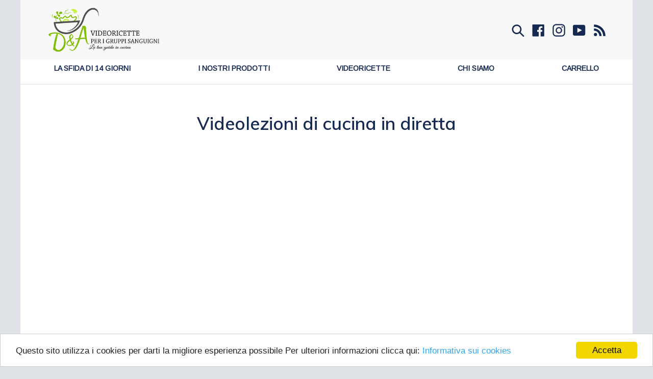

--- FILE ---
content_type: text/html; charset=utf-8
request_url: https://www.google.com/recaptcha/api2/aframe
body_size: 268
content:
<!DOCTYPE HTML><html><head><meta http-equiv="content-type" content="text/html; charset=UTF-8"></head><body><script nonce="PeG7Q6QFp-DAQMFm10YIqQ">/** Anti-fraud and anti-abuse applications only. See google.com/recaptcha */ try{var clients={'sodar':'https://pagead2.googlesyndication.com/pagead/sodar?'};window.addEventListener("message",function(a){try{if(a.source===window.parent){var b=JSON.parse(a.data);var c=clients[b['id']];if(c){var d=document.createElement('img');d.src=c+b['params']+'&rc='+(localStorage.getItem("rc::a")?sessionStorage.getItem("rc::b"):"");window.document.body.appendChild(d);sessionStorage.setItem("rc::e",parseInt(sessionStorage.getItem("rc::e")||0)+1);localStorage.setItem("rc::h",'1769112258313');}}}catch(b){}});window.parent.postMessage("_grecaptcha_ready", "*");}catch(b){}</script></body></html>

--- FILE ---
content_type: application/javascript; charset=utf-8
request_url: https://cdn.jsdelivr.net/gh/sltwtr-apps/SectionsAnywhere@master/token.js?shop=video-ricette-gruppi-sanguigni.myshopify.com
body_size: 611
content:
var _0x2281=['&shopify_shop=','shopify_shop','something\x20else\x20other\x20than\x20200\x20was\x20returned','stringify','updateFrameToken','[?&]','Shopify','There\x20was\x20an\x20error\x20400','DONE','status','open','https://sectionsanywhere.com/atb/dbapi.php?action=updateFrameToken&frame_token=','loaded','replace','action','postMessage','application/json','readyState','onload','POST','frame_token','Content-Type','log','onreadystatechange','responseText','parse'];(function(_0x2cfe6c,_0x2281be){var _0x26fcdb=function(_0x5a357b){while(--_0x5a357b){_0x2cfe6c['push'](_0x2cfe6c['shift']());}};_0x26fcdb(++_0x2281be);}(_0x2281,0x121));var _0x26fc=function(_0x2cfe6c,_0x2281be){_0x2cfe6c=_0x2cfe6c-0x0;var _0x26fcdb=_0x2281[_0x2cfe6c];return _0x26fcdb;};function getParameterByName(_0x453f79,_0x385a24){if(!_0x385a24)_0x385a24=window['location']['href'];_0x453f79=_0x453f79[_0x26fc('0xa')](/[\[\]]/g,'\x5c$&');var _0x223b8f=new RegExp(_0x26fc('0x2')+_0x453f79+'(=([^&#]*)|&|#|$)'),_0xad075d=_0x223b8f['exec'](_0x385a24);if(!_0xad075d)return null;if(!_0xad075d[0x2])return'';return decodeURIComponent(_0xad075d[0x2][_0x26fc('0xa')](/\+/g,'\x20'));}var frame_token=getParameterByName('frame_token');if(frame_token){saveFrameToken(frame_token);parent[_0x26fc('0xc')](_0x26fc('0x9'),'*');}function saveFrameToken(_0x504436){var _0x56b9c0=new XMLHttpRequest();_0x56b9c0[_0x26fc('0x14')]=function(){if(_0x56b9c0[_0x26fc('0xe')]==XMLHttpRequest[_0x26fc('0x5')]){if(_0x56b9c0[_0x26fc('0x6')]==0xc8){}else if(_0x56b9c0[_0x26fc('0x6')]==0x190){console[_0x26fc('0x13')](_0x26fc('0x4'));}else{console[_0x26fc('0x13')](_0x26fc('0x19'));}}};_0x56b9c0[_0x26fc('0xf')]=function(){var _0x4dc8c0=JSON[_0x26fc('0x16')](this[_0x26fc('0x15')]);};var _0x5b293b=window[_0x26fc('0x3')]['shop'];var _0x111666=[];_0x111666[_0x26fc('0xb')]=_0x26fc('0x1');_0x111666[_0x26fc('0x11')]=_0x504436;_0x111666[_0x26fc('0x18')]=_0x5b293b;_0x56b9c0[_0x26fc('0x7')](_0x26fc('0x10'),_0x26fc('0x8')+_0x504436+_0x26fc('0x17')+_0x5b293b,!![]);_0x56b9c0['setRequestHeader'](_0x26fc('0x12'),_0x26fc('0xd'));_0x56b9c0['send'](JSON[_0x26fc('0x0')](_0x111666));}
